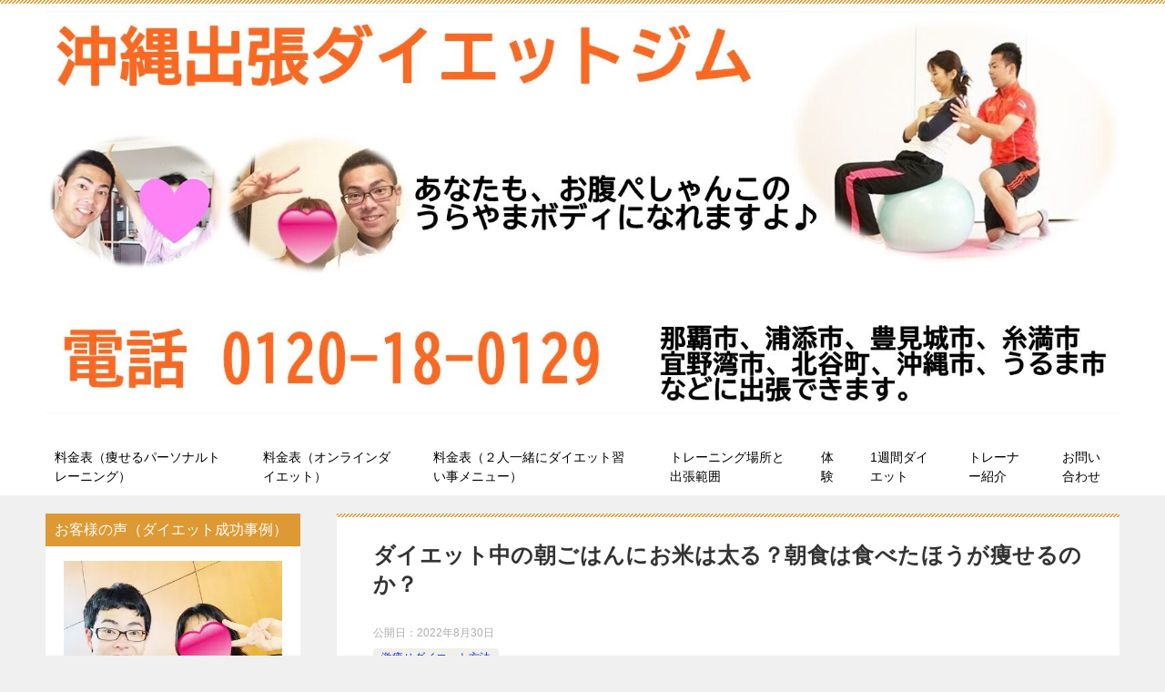

--- FILE ---
content_type: text/html; charset=UTF-8
request_url: https://okinawadiet.jp/how-to100/
body_size: 16830
content:
<!doctype html>
<html lang="ja" class="col2r layout-footer-show">
<head>
<!-- Global site tag (gtag.js) - Google Analytics -->
<script async src="https://www.googletagmanager.com/gtag/js?id=UA-93845371-1"></script>
<script>
  window.dataLayer = window.dataLayer || [];
  function gtag(){dataLayer.push(arguments);}
  gtag('js', new Date());

  gtag('config', 'UA-93845371-1');
</script>	<meta charset="UTF-8">
	<meta name="viewport" content="width=device-width, initial-scale=1">
	<link rel="profile" href="http://gmpg.org/xfn/11">

	<title>ダイエット中の朝ごはんにお米は太る？朝食は食べたほうが痩せるのか？ ｜ 沖縄出張ダイエットジム</title>
<meta name='robots' content='max-image-preview:large' />
	<script>
		var shf = 1;
		var lso = 1;
		var ajaxurl = 'https://okinawadiet.jp/wp-admin/admin-ajax.php';
		var sns_cnt = false;
			</script>
	<link rel="alternate" type="application/rss+xml" title="沖縄出張ダイエットジム &raquo; フィード" href="https://okinawadiet.jp/feed/" />
<link rel="alternate" type="application/rss+xml" title="沖縄出張ダイエットジム &raquo; コメントフィード" href="https://okinawadiet.jp/comments/feed/" />
<link rel="alternate" type="application/rss+xml" title="沖縄出張ダイエットジム &raquo; ダイエット中の朝ごはんにお米は太る？朝食は食べたほうが痩せるのか？ のコメントのフィード" href="https://okinawadiet.jp/how-to100/feed/" />
<link rel="alternate" title="oEmbed (JSON)" type="application/json+oembed" href="https://okinawadiet.jp/wp-json/oembed/1.0/embed?url=https%3A%2F%2Fokinawadiet.jp%2Fhow-to100%2F" />
<link rel="alternate" title="oEmbed (XML)" type="text/xml+oembed" href="https://okinawadiet.jp/wp-json/oembed/1.0/embed?url=https%3A%2F%2Fokinawadiet.jp%2Fhow-to100%2F&#038;format=xml" />
<style id='wp-img-auto-sizes-contain-inline-css' type='text/css'>
img:is([sizes=auto i],[sizes^="auto," i]){contain-intrinsic-size:3000px 1500px}
/*# sourceURL=wp-img-auto-sizes-contain-inline-css */
</style>
<style id='wp-emoji-styles-inline-css' type='text/css'>

	img.wp-smiley, img.emoji {
		display: inline !important;
		border: none !important;
		box-shadow: none !important;
		height: 1em !important;
		width: 1em !important;
		margin: 0 0.07em !important;
		vertical-align: -0.1em !important;
		background: none !important;
		padding: 0 !important;
	}
/*# sourceURL=wp-emoji-styles-inline-css */
</style>
<style id='wp-block-library-inline-css' type='text/css'>
:root{--wp-block-synced-color:#7a00df;--wp-block-synced-color--rgb:122,0,223;--wp-bound-block-color:var(--wp-block-synced-color);--wp-editor-canvas-background:#ddd;--wp-admin-theme-color:#007cba;--wp-admin-theme-color--rgb:0,124,186;--wp-admin-theme-color-darker-10:#006ba1;--wp-admin-theme-color-darker-10--rgb:0,107,160.5;--wp-admin-theme-color-darker-20:#005a87;--wp-admin-theme-color-darker-20--rgb:0,90,135;--wp-admin-border-width-focus:2px}@media (min-resolution:192dpi){:root{--wp-admin-border-width-focus:1.5px}}.wp-element-button{cursor:pointer}:root .has-very-light-gray-background-color{background-color:#eee}:root .has-very-dark-gray-background-color{background-color:#313131}:root .has-very-light-gray-color{color:#eee}:root .has-very-dark-gray-color{color:#313131}:root .has-vivid-green-cyan-to-vivid-cyan-blue-gradient-background{background:linear-gradient(135deg,#00d084,#0693e3)}:root .has-purple-crush-gradient-background{background:linear-gradient(135deg,#34e2e4,#4721fb 50%,#ab1dfe)}:root .has-hazy-dawn-gradient-background{background:linear-gradient(135deg,#faaca8,#dad0ec)}:root .has-subdued-olive-gradient-background{background:linear-gradient(135deg,#fafae1,#67a671)}:root .has-atomic-cream-gradient-background{background:linear-gradient(135deg,#fdd79a,#004a59)}:root .has-nightshade-gradient-background{background:linear-gradient(135deg,#330968,#31cdcf)}:root .has-midnight-gradient-background{background:linear-gradient(135deg,#020381,#2874fc)}:root{--wp--preset--font-size--normal:16px;--wp--preset--font-size--huge:42px}.has-regular-font-size{font-size:1em}.has-larger-font-size{font-size:2.625em}.has-normal-font-size{font-size:var(--wp--preset--font-size--normal)}.has-huge-font-size{font-size:var(--wp--preset--font-size--huge)}.has-text-align-center{text-align:center}.has-text-align-left{text-align:left}.has-text-align-right{text-align:right}.has-fit-text{white-space:nowrap!important}#end-resizable-editor-section{display:none}.aligncenter{clear:both}.items-justified-left{justify-content:flex-start}.items-justified-center{justify-content:center}.items-justified-right{justify-content:flex-end}.items-justified-space-between{justify-content:space-between}.screen-reader-text{border:0;clip-path:inset(50%);height:1px;margin:-1px;overflow:hidden;padding:0;position:absolute;width:1px;word-wrap:normal!important}.screen-reader-text:focus{background-color:#ddd;clip-path:none;color:#444;display:block;font-size:1em;height:auto;left:5px;line-height:normal;padding:15px 23px 14px;text-decoration:none;top:5px;width:auto;z-index:100000}html :where(.has-border-color){border-style:solid}html :where([style*=border-top-color]){border-top-style:solid}html :where([style*=border-right-color]){border-right-style:solid}html :where([style*=border-bottom-color]){border-bottom-style:solid}html :where([style*=border-left-color]){border-left-style:solid}html :where([style*=border-width]){border-style:solid}html :where([style*=border-top-width]){border-top-style:solid}html :where([style*=border-right-width]){border-right-style:solid}html :where([style*=border-bottom-width]){border-bottom-style:solid}html :where([style*=border-left-width]){border-left-style:solid}html :where(img[class*=wp-image-]){height:auto;max-width:100%}:where(figure){margin:0 0 1em}html :where(.is-position-sticky){--wp-admin--admin-bar--position-offset:var(--wp-admin--admin-bar--height,0px)}@media screen and (max-width:600px){html :where(.is-position-sticky){--wp-admin--admin-bar--position-offset:0px}}

/*# sourceURL=wp-block-library-inline-css */
</style><style id='global-styles-inline-css' type='text/css'>
:root{--wp--preset--aspect-ratio--square: 1;--wp--preset--aspect-ratio--4-3: 4/3;--wp--preset--aspect-ratio--3-4: 3/4;--wp--preset--aspect-ratio--3-2: 3/2;--wp--preset--aspect-ratio--2-3: 2/3;--wp--preset--aspect-ratio--16-9: 16/9;--wp--preset--aspect-ratio--9-16: 9/16;--wp--preset--color--black: #000000;--wp--preset--color--cyan-bluish-gray: #abb8c3;--wp--preset--color--white: #ffffff;--wp--preset--color--pale-pink: #f78da7;--wp--preset--color--vivid-red: #cf2e2e;--wp--preset--color--luminous-vivid-orange: #ff6900;--wp--preset--color--luminous-vivid-amber: #fcb900;--wp--preset--color--light-green-cyan: #7bdcb5;--wp--preset--color--vivid-green-cyan: #00d084;--wp--preset--color--pale-cyan-blue: #8ed1fc;--wp--preset--color--vivid-cyan-blue: #0693e3;--wp--preset--color--vivid-purple: #9b51e0;--wp--preset--gradient--vivid-cyan-blue-to-vivid-purple: linear-gradient(135deg,rgb(6,147,227) 0%,rgb(155,81,224) 100%);--wp--preset--gradient--light-green-cyan-to-vivid-green-cyan: linear-gradient(135deg,rgb(122,220,180) 0%,rgb(0,208,130) 100%);--wp--preset--gradient--luminous-vivid-amber-to-luminous-vivid-orange: linear-gradient(135deg,rgb(252,185,0) 0%,rgb(255,105,0) 100%);--wp--preset--gradient--luminous-vivid-orange-to-vivid-red: linear-gradient(135deg,rgb(255,105,0) 0%,rgb(207,46,46) 100%);--wp--preset--gradient--very-light-gray-to-cyan-bluish-gray: linear-gradient(135deg,rgb(238,238,238) 0%,rgb(169,184,195) 100%);--wp--preset--gradient--cool-to-warm-spectrum: linear-gradient(135deg,rgb(74,234,220) 0%,rgb(151,120,209) 20%,rgb(207,42,186) 40%,rgb(238,44,130) 60%,rgb(251,105,98) 80%,rgb(254,248,76) 100%);--wp--preset--gradient--blush-light-purple: linear-gradient(135deg,rgb(255,206,236) 0%,rgb(152,150,240) 100%);--wp--preset--gradient--blush-bordeaux: linear-gradient(135deg,rgb(254,205,165) 0%,rgb(254,45,45) 50%,rgb(107,0,62) 100%);--wp--preset--gradient--luminous-dusk: linear-gradient(135deg,rgb(255,203,112) 0%,rgb(199,81,192) 50%,rgb(65,88,208) 100%);--wp--preset--gradient--pale-ocean: linear-gradient(135deg,rgb(255,245,203) 0%,rgb(182,227,212) 50%,rgb(51,167,181) 100%);--wp--preset--gradient--electric-grass: linear-gradient(135deg,rgb(202,248,128) 0%,rgb(113,206,126) 100%);--wp--preset--gradient--midnight: linear-gradient(135deg,rgb(2,3,129) 0%,rgb(40,116,252) 100%);--wp--preset--font-size--small: 13px;--wp--preset--font-size--medium: 20px;--wp--preset--font-size--large: 36px;--wp--preset--font-size--x-large: 42px;--wp--preset--spacing--20: 0.44rem;--wp--preset--spacing--30: 0.67rem;--wp--preset--spacing--40: 1rem;--wp--preset--spacing--50: 1.5rem;--wp--preset--spacing--60: 2.25rem;--wp--preset--spacing--70: 3.38rem;--wp--preset--spacing--80: 5.06rem;--wp--preset--shadow--natural: 6px 6px 9px rgba(0, 0, 0, 0.2);--wp--preset--shadow--deep: 12px 12px 50px rgba(0, 0, 0, 0.4);--wp--preset--shadow--sharp: 6px 6px 0px rgba(0, 0, 0, 0.2);--wp--preset--shadow--outlined: 6px 6px 0px -3px rgb(255, 255, 255), 6px 6px rgb(0, 0, 0);--wp--preset--shadow--crisp: 6px 6px 0px rgb(0, 0, 0);}:where(.is-layout-flex){gap: 0.5em;}:where(.is-layout-grid){gap: 0.5em;}body .is-layout-flex{display: flex;}.is-layout-flex{flex-wrap: wrap;align-items: center;}.is-layout-flex > :is(*, div){margin: 0;}body .is-layout-grid{display: grid;}.is-layout-grid > :is(*, div){margin: 0;}:where(.wp-block-columns.is-layout-flex){gap: 2em;}:where(.wp-block-columns.is-layout-grid){gap: 2em;}:where(.wp-block-post-template.is-layout-flex){gap: 1.25em;}:where(.wp-block-post-template.is-layout-grid){gap: 1.25em;}.has-black-color{color: var(--wp--preset--color--black) !important;}.has-cyan-bluish-gray-color{color: var(--wp--preset--color--cyan-bluish-gray) !important;}.has-white-color{color: var(--wp--preset--color--white) !important;}.has-pale-pink-color{color: var(--wp--preset--color--pale-pink) !important;}.has-vivid-red-color{color: var(--wp--preset--color--vivid-red) !important;}.has-luminous-vivid-orange-color{color: var(--wp--preset--color--luminous-vivid-orange) !important;}.has-luminous-vivid-amber-color{color: var(--wp--preset--color--luminous-vivid-amber) !important;}.has-light-green-cyan-color{color: var(--wp--preset--color--light-green-cyan) !important;}.has-vivid-green-cyan-color{color: var(--wp--preset--color--vivid-green-cyan) !important;}.has-pale-cyan-blue-color{color: var(--wp--preset--color--pale-cyan-blue) !important;}.has-vivid-cyan-blue-color{color: var(--wp--preset--color--vivid-cyan-blue) !important;}.has-vivid-purple-color{color: var(--wp--preset--color--vivid-purple) !important;}.has-black-background-color{background-color: var(--wp--preset--color--black) !important;}.has-cyan-bluish-gray-background-color{background-color: var(--wp--preset--color--cyan-bluish-gray) !important;}.has-white-background-color{background-color: var(--wp--preset--color--white) !important;}.has-pale-pink-background-color{background-color: var(--wp--preset--color--pale-pink) !important;}.has-vivid-red-background-color{background-color: var(--wp--preset--color--vivid-red) !important;}.has-luminous-vivid-orange-background-color{background-color: var(--wp--preset--color--luminous-vivid-orange) !important;}.has-luminous-vivid-amber-background-color{background-color: var(--wp--preset--color--luminous-vivid-amber) !important;}.has-light-green-cyan-background-color{background-color: var(--wp--preset--color--light-green-cyan) !important;}.has-vivid-green-cyan-background-color{background-color: var(--wp--preset--color--vivid-green-cyan) !important;}.has-pale-cyan-blue-background-color{background-color: var(--wp--preset--color--pale-cyan-blue) !important;}.has-vivid-cyan-blue-background-color{background-color: var(--wp--preset--color--vivid-cyan-blue) !important;}.has-vivid-purple-background-color{background-color: var(--wp--preset--color--vivid-purple) !important;}.has-black-border-color{border-color: var(--wp--preset--color--black) !important;}.has-cyan-bluish-gray-border-color{border-color: var(--wp--preset--color--cyan-bluish-gray) !important;}.has-white-border-color{border-color: var(--wp--preset--color--white) !important;}.has-pale-pink-border-color{border-color: var(--wp--preset--color--pale-pink) !important;}.has-vivid-red-border-color{border-color: var(--wp--preset--color--vivid-red) !important;}.has-luminous-vivid-orange-border-color{border-color: var(--wp--preset--color--luminous-vivid-orange) !important;}.has-luminous-vivid-amber-border-color{border-color: var(--wp--preset--color--luminous-vivid-amber) !important;}.has-light-green-cyan-border-color{border-color: var(--wp--preset--color--light-green-cyan) !important;}.has-vivid-green-cyan-border-color{border-color: var(--wp--preset--color--vivid-green-cyan) !important;}.has-pale-cyan-blue-border-color{border-color: var(--wp--preset--color--pale-cyan-blue) !important;}.has-vivid-cyan-blue-border-color{border-color: var(--wp--preset--color--vivid-cyan-blue) !important;}.has-vivid-purple-border-color{border-color: var(--wp--preset--color--vivid-purple) !important;}.has-vivid-cyan-blue-to-vivid-purple-gradient-background{background: var(--wp--preset--gradient--vivid-cyan-blue-to-vivid-purple) !important;}.has-light-green-cyan-to-vivid-green-cyan-gradient-background{background: var(--wp--preset--gradient--light-green-cyan-to-vivid-green-cyan) !important;}.has-luminous-vivid-amber-to-luminous-vivid-orange-gradient-background{background: var(--wp--preset--gradient--luminous-vivid-amber-to-luminous-vivid-orange) !important;}.has-luminous-vivid-orange-to-vivid-red-gradient-background{background: var(--wp--preset--gradient--luminous-vivid-orange-to-vivid-red) !important;}.has-very-light-gray-to-cyan-bluish-gray-gradient-background{background: var(--wp--preset--gradient--very-light-gray-to-cyan-bluish-gray) !important;}.has-cool-to-warm-spectrum-gradient-background{background: var(--wp--preset--gradient--cool-to-warm-spectrum) !important;}.has-blush-light-purple-gradient-background{background: var(--wp--preset--gradient--blush-light-purple) !important;}.has-blush-bordeaux-gradient-background{background: var(--wp--preset--gradient--blush-bordeaux) !important;}.has-luminous-dusk-gradient-background{background: var(--wp--preset--gradient--luminous-dusk) !important;}.has-pale-ocean-gradient-background{background: var(--wp--preset--gradient--pale-ocean) !important;}.has-electric-grass-gradient-background{background: var(--wp--preset--gradient--electric-grass) !important;}.has-midnight-gradient-background{background: var(--wp--preset--gradient--midnight) !important;}.has-small-font-size{font-size: var(--wp--preset--font-size--small) !important;}.has-medium-font-size{font-size: var(--wp--preset--font-size--medium) !important;}.has-large-font-size{font-size: var(--wp--preset--font-size--large) !important;}.has-x-large-font-size{font-size: var(--wp--preset--font-size--x-large) !important;}
/*# sourceURL=global-styles-inline-css */
</style>

<style id='classic-theme-styles-inline-css' type='text/css'>
/*! This file is auto-generated */
.wp-block-button__link{color:#fff;background-color:#32373c;border-radius:9999px;box-shadow:none;text-decoration:none;padding:calc(.667em + 2px) calc(1.333em + 2px);font-size:1.125em}.wp-block-file__button{background:#32373c;color:#fff;text-decoration:none}
/*# sourceURL=/wp-includes/css/classic-themes.min.css */
</style>
<link rel='stylesheet' id='keni-style-css' href='https://okinawadiet.jp/wp-content/themes/keni80_wp_standard_all_202206110105/style.css?ver=6.9' type='text/css' media='all' />
<link rel='stylesheet' id='keni_base-css' href='https://okinawadiet.jp/wp-content/themes/keni80_wp_standard_all_202206110105/base.css?ver=6.9' type='text/css' media='all' />
<link rel='stylesheet' id='keni-advanced-css' href='https://okinawadiet.jp/wp-content/themes/keni80_wp_standard_all_202206110105/advanced.css?ver=6.9' type='text/css' media='all' />
<style id='keni_customized_css-inline-css' type='text/css'>
.color01{color: #e3504c;}.color02{color: #dd9933;}.color03{color: #dd9933;}.color04{color: #fde7e7;}.color05{color: #ffeeee;}.color06{color: #ffe0de;}.color07{color: #dd9933;}q{background: #ffe0de;}table:not(.review-table) thead th{border-color: #dd9933;background-color: #dd9933;}a:hover,a:active,a:focus{color: #e3504c;}.keni-header_wrap{background-image: linear-gradient(-45deg,#fff 25%,#dd9933 25%, #dd9933 50%,#fff 50%, #fff 75%,#dd9933 75%, #dd9933);}.keni-header_cont .header-mail .btn_header{color: #e3504c;}.site-title > a span{color: #e3504c;}.keni-breadcrumb-list li a:hover,.keni-breadcrumb-list li a:active,.keni-breadcrumb-list li a:focus{color: #e3504c;}.keni-section h1:not(.title_no-style){background-image: linear-gradient(-45deg,#fff 25%,#dd9933 25%, #dd9933 50%,#fff 50%, #fff 75%,#dd9933 75%, #dd9933);}.archive_title{background-image: linear-gradient(-45deg,#fff 25%,#dd9933 25%, #dd9933 50%,#fff 50%, #fff 75%,#dd9933 75%, #dd9933);} h2:not(.title_no-style){background: #dd9933;}.profile-box-title {background: #dd9933;}.keni-related-title {background: #dd9933;}.comments-area h2 {background: #dd9933;}h3:not(.title_no-style){border-top-color: #dd9933;border-bottom-color: #dd9933;color: #e3504c;}h4:not(.title_no-style){border-bottom-color: #dd9933;color: #e3504c;}h5:not(.title_no-style){color: #e3504c;}.keni-section h1 a:hover,.keni-section h1 a:active,.keni-section h1 a:focus,.keni-section h3 a:hover,.keni-section h3 a:active,.keni-section h3 a:focus,.keni-section h4 a:hover,.keni-section h4 a:active,.keni-section h4 a:focus,.keni-section h5 a:hover,.keni-section h5 a:active,.keni-section h5 a:focus,.keni-section h6 a:hover,.keni-section h6 a:active,.keni-section h6 a:focus{color: #e3504c;}.keni-section .sub-section_title {background: #dd9933;}[id^='block'].keni-section_wrap.widget_block .keni-section h2{background: #dd9933;}.btn_style01{border-color: #e3504c;color: #e3504c;}.btn_style02{border-color: #e3504c;color: #e3504c;}.btn_style03{background: #dd9933;}.entry-list .entry_title a:hover,.entry-list .entry_title a:active,.entry-list .entry_title a:focus{color: #e3504c;}.ently_read-more .btn{border-color: #e3504c;color: #e3504c;}.profile-box{background-color: #ffeeee;}.advance-billing-box_next-title{color: #dd9933;}.step-chart li:nth-child(2){background-color: #fde7e7;}.step-chart_style01 li:nth-child(2)::after,.step-chart_style02 li:nth-child(2)::after{border-top-color: #fde7e7;}.step-chart li:nth-child(3){background-color: #dd9933;}.step-chart_style01 li:nth-child(3)::after,.step-chart_style02 li:nth-child(3)::after{border-top-color: #dd9933;}.step-chart li:nth-child(4){background-color: #dd9933;}.step-chart_style01 li:nth-child(4)::after,.step-chart_style02 li:nth-child(4)::after{border-top-color: #dd9933;}.toc-area_inner .toc-area_list > li::before{background: #dd9933;}.toc_title{color: #e3504c;}.list_style02 li::before{background: #dd9933;}.dl_style02 dt{background: #dd9933;}.dl_style02 dd{background: #fde7e7;}.accordion-list dt{background: #dd9933;}.ranking-list .review_desc_title{color: #e3504c;}.review_desc{background-color: #ffeeee;}.item-box .item-box_title{color: #e3504c;}.item-box02{background-image: linear-gradient(-45deg,#fff 25%,#dd9933 25%, #dd9933 50%,#fff 50%, #fff 75%,#dd9933 75%, #dd9933);}.item-box02 .item-box_inner{background-color: #ffeeee;}.item-box02 .item-box_title{background-color: #dd9933;}.item-box03 .item-box_title{background-color: #dd9933;}.box_style01{background-image: linear-gradient(-45deg,#fff 25%,#dd9933 25%, #dd9933 50%,#fff 50%, #fff 75%,#dd9933 75%, #dd9933);}.box_style01 .box_inner{background-color: #ffeeee;}.box_style03{background: #ffeeee;}.box_style06{background-color: #ffeeee;}.cast-box{background-image: linear-gradient(-45deg,#fff 25%,#dd9933 25%, #dd9933 50%,#fff 50%, #fff 75%,#dd9933 75%, #dd9933);}.cast-box .cast_name,.cast-box_sub .cast_name{color: #e3504c;}.widget .cast-box_sub .cast-box_sub_title{background-image: linear-gradient(-45deg,#dd9933 25%, #dd9933 50%,#fff 50%, #fff 75%,#dd9933 75%, #dd9933);}.voice_styl02{background-color: #ffeeee;}.voice_styl03{background-image: linear-gradient(-45deg,#fff 25%,#ffeeee 25%, #ffeeee 50%,#fff 50%, #fff 75%,#ffeeee 75%, #ffeeee);}.voice-box .voice_title{color: #e3504c;}.chat_style02 .bubble{background-color: #dd9933;}.chat_style02 .bubble .bubble_in{border-color: #dd9933;}.related-entry-list .related-entry_title a:hover,.related-entry-list .related-entry_title a:active,.related-entry-list .related-entry_title a:focus{color: #e3504c;}.interval01 span{background-color: #dd9933;}.interval02 span{background-color: #dd9933;}.page-nav .current,.page-nav li a:hover,.page-nav li a:active,.page-nav li a:focus{background: #dd9933;}.page-nav-bf .page-nav_next:hover,.page-nav-bf .page-nav_next:active,.page-nav-bf .page-nav_next:focus,.page-nav-bf .page-nav_prev:hover,.page-nav-bf .page-nav_prev:active,.page-nav-bf .page-nav_prev:focus{color: #e3504c;}.nav-links .nav-next a:hover, .nav-links .nav-next a:active, .nav-links .nav-next a:focus, .nav-links .nav-previous a:hover, .nav-links .nav-previous a:active, .nav-links .nav-previous a:focus {color: #e3504c; text-decoration: 'underline'; }.commentary-box .commentary-box_title{color: #dd9933;}.calendar tfoot td a:hover,.calendar tfoot td a:active,.calendar tfoot td a:focus{color: #e3504c;}.form-mailmaga .form-mailmaga_title{color: #dd9933;}.form-login .form-login_title{color: #dd9933;}.form-login-item .form-login_title{color: #dd9933;}.contact-box{background-image: linear-gradient(-45deg,#fff 25%, #dd9933 25%, #dd9933 50%,#fff 50%, #fff 75%,#dd9933 75%, #dd9933);}.contact-box_inner{background-color: #ffeeee;}.contact-box .contact-box-title{background-color: #dd9933;}.contact-box_tel{color: #e3504c;}.widget_recent_entries .keni-section ul li a:hover,.widget_recent_entries .keni-section ul li a:active,.widget_recent_entries .keni-section ul li a:focus,.widget_archive .keni-section > ul li a:hover,.widget_archive .keni-section > ul li a:active,.widget_archive .keni-section > ul li a:focus,.widget_categories .keni-section > ul li a:hover,.widget_categories .keni-section > ul li a:active,.widget_categories .keni-section > ul li a:focus,.widget_nav_menu .keni-section ul li a:hover,.widget_nav_menu .keni-section ul li a:active,.widget_nav_menu .keni-section ul li a:focus{color: #e3504c;}.tagcloud a::before{color: #e3504c;}.widget_recent_entries_img .list_widget_recent_entries_img .widget_recent_entries_img_entry_title a:hover,.widget_recent_entries_img .list_widget_recent_entries_img .widget_recent_entries_img_entry_title a:active,.widget_recent_entries_img .list_widget_recent_entries_img .widget_recent_entries_img_entry_title a:focus{color: #e3504c;}.keni-link-card_title a:hover,.keni-link-card_title a:active,.keni-link-card_title a:focus{color: #e3504c;}@media (min-width : 768px){.keni-gnav_inner li a:hover,.keni-gnav_inner li a:active,.keni-gnav_inner li a:focus{border-bottom-color: #dd9933;}.step-chart_style02 li:nth-child(2)::after{border-left-color: #fde7e7;}.step-chart_style02 li:nth-child(3)::after{border-left-color: #dd9933;}.step-chart_style02 li:nth-child(4)::after{border-left-color: #dd9933;}.col1 .contact-box_tel{color: #e3504c;}.step-chart_style02 li:nth-child(1)::after,.step-chart_style02 li:nth-child(2)::after,.step-chart_style02 li:nth-child(3)::after,.step-chart_style02 li:nth-child(4)::after{border-top-color: transparent;}}@media (min-width : 920px){.contact-box_tel{color: #e3504c;}}
/*# sourceURL=keni_customized_css-inline-css */
</style>
<link rel="canonical" href="https://okinawadiet.jp/how-to100/" />
<link rel="https://api.w.org/" href="https://okinawadiet.jp/wp-json/" /><link rel="alternate" title="JSON" type="application/json" href="https://okinawadiet.jp/wp-json/wp/v2/posts/20855" /><link rel="EditURI" type="application/rsd+xml" title="RSD" href="https://okinawadiet.jp/xmlrpc.php?rsd" />
<link rel='shortlink' href='https://okinawadiet.jp/?p=20855' />
<meta name="description" content="こんにちは。八幡（はちまん）武人です。 ダイエット成功事例掲載数・沖縄県No.1パーソナルトレーニングジムを運営しております。 忙しい朝は、ごはんを抜く。 「まぁ忙しいを理由にしてるけど、お米とか炭水化物食べたら太りそう …">
		<!--OGP-->
		<meta property="og:type" content="article" />
<meta property="og:url" content="https://okinawadiet.jp/how-to100/" />
		<meta property="og:title" content="ダイエット中の朝ごはんにお米は太る？朝食は食べたほうが痩せるのか？ ｜ 沖縄出張ダイエットジム"/>
		<meta property="og:description" content="こんにちは。八幡（はちまん）武人です。 ダイエット成功事例掲載数・沖縄県No.1パーソナルトレーニングジムを運営しております。 忙しい朝は、ごはんを抜く。 「まぁ忙しいを理由にしてるけど、お米とか炭水化物食べたら太りそう …">
		<meta property="og:site_name" content="沖縄出張ダイエットジム">
		<meta property="og:image" content="https://okinawadiet.jp/wp-content/uploads/2022/04/23093792_s.webp">
					<meta property="og:image:type" content="image/webp">
						<meta property="og:image:width" content="400">
			<meta property="og:image:height" content="266">
					<meta property="og:locale" content="ja_JP">
				<!--OGP-->
		<style type="text/css">.broken_link, a.broken_link {
	text-decoration: line-through;
}</style><link rel="icon" href="https://okinawadiet.jp/wp-content/uploads/2024/10/d0d200d7945d5c6f9b91937f5d375cf6-150x150.jpg" sizes="32x32" />
<link rel="icon" href="https://okinawadiet.jp/wp-content/uploads/2024/10/d0d200d7945d5c6f9b91937f5d375cf6-300x300.jpg" sizes="192x192" />
<link rel="apple-touch-icon" href="https://okinawadiet.jp/wp-content/uploads/2024/10/d0d200d7945d5c6f9b91937f5d375cf6-300x300.jpg" />
<meta name="msapplication-TileImage" content="https://okinawadiet.jp/wp-content/uploads/2024/10/d0d200d7945d5c6f9b91937f5d375cf6-300x300.jpg" />
		<style type="text/css" id="wp-custom-css">
			
[[img(https://xa.shinobi.jp/bin/ll?191983800)]][https://xa.shinobi.jp/bin/gg?191983800 アクセス解析]



@media only screen and (max-width : 736px){
.keni-gnav_btn {
   position: absolute;
}
}





/*フォントと色を変更*/
body, input, textarea {
font-family: Noto, "Hiragino Sans", Helvetica, Arial, sans-serif;
}

body {
color: #333333;
}









.keni-header .site-title, .keni-header_col1 .site-title {
   float: none;
   max-width: 100%;
}





.keni-header .site-title, .keni-header_col1 .site-title img {
   width: 100%;
}




.site-description {
  display:none;
	




/*フォントと色を変更*/
body, input, textarea {
font-family: Noto, "Hiragino Sans", Helvetica, Arial, sans-serif;
}

body {
color: #333333;
}


	
	
	
		</style>
			

	
</head>

<body class="wp-singular post-template-default single single-post postid-20855 single-format-standard wp-custom-logo wp-theme-keni80_wp_standard_all_202206110105"><!--ページの属性-->

<div id="top" class="keni-container">

<!--▼▼ ヘッダー ▼▼-->
<div class="keni-header_wrap">
	<div class="keni-header_outer">
		
		<header class="keni-header keni-header_col1">
			<div class="keni-header_inner">

							<p class="site-title"><a href="https://okinawadiet.jp/" rel="home"><img src="https://okinawadiet.jp/wp-content/uploads/2025/04/cropped-55e8d00445b1ccde75d486ac2ffec2a8.jpg" alt="沖縄出張ダイエットジム"width='1600' height='599'></a></p>
			
			<div class="keni-header_cont">
			<p class="site-description">沖縄県中南部全域で出張パーソナルトレーニングを行っています！ご自宅やジムでの受講が可能！【出張範囲】那覇市,豊見城市,浦添市,宜野湾市,北谷町,嘉手納町,読谷村,沖縄市,うるま市</p>			</div>

			</div><!--keni-header_inner-->
		</header><!--keni-header-->	</div><!--keni-header_outer-->
</div><!--keni-header_wrap-->
<!--▲▲ ヘッダー ▲▲-->

<div id="click-space"></div>

<!--▼▼ グローバルナビ ▼▼-->
<div class="keni-gnav_wrap">
	<div class="keni-gnav_outer">
		<nav class="keni-gnav">
			<div class="keni-gnav_inner">

				<ul id="menu" class="keni-gnav_cont">
				<li id="menu-item-21828" class="menu-item menu-item-type-post_type menu-item-object-page menu-item-21828"><a href="https://okinawadiet.jp/menu/">料金表（痩せるパーソナルトレーニング）</a></li>
<li id="menu-item-21824" class="menu-item menu-item-type-post_type menu-item-object-page menu-item-21824"><a href="https://okinawadiet.jp/online/">料金表（オンラインダイエット）</a></li>
<li id="menu-item-23491" class="menu-item menu-item-type-post_type menu-item-object-page menu-item-23491"><a href="https://okinawadiet.jp/group/">料金表（２人一緒にダイエット習い事メニュー）</a></li>
<li id="menu-item-21825" class="menu-item menu-item-type-post_type menu-item-object-page menu-item-21825"><a href="https://okinawadiet.jp/area/">トレーニング場所と出張範囲</a></li>
<li id="menu-item-21915" class="menu-item menu-item-type-post_type menu-item-object-page menu-item-21915"><a href="https://okinawadiet.jp/try-lesson/">体験</a></li>
<li id="menu-item-21914" class="menu-item menu-item-type-post_type menu-item-object-page menu-item-21914"><a href="https://okinawadiet.jp/mail-magazine/">1週間ダイエット</a></li>
<li id="menu-item-21826" class="menu-item menu-item-type-post_type menu-item-object-page menu-item-21826"><a href="https://okinawadiet.jp/about-me/">トレーナー紹介</a></li>
<li id="menu-item-21827" class="menu-item menu-item-type-post_type menu-item-object-page menu-item-21827"><a href="https://okinawadiet.jp/contact/">お問い合わせ</a></li>
				<li class="menu-search"><div class="search-box">
	<form role="search" method="get" id="keni_search" class="searchform" action="https://okinawadiet.jp/">
		<input type="text" value="" name="s" aria-label="検索"><button class="btn-search"><img src="https://okinawadiet.jp/wp-content/themes/keni80_wp_standard_all_202206110105/images/icon/search_black.svg" width="18" height="18" alt="検索"></button>
	</form>
</div></li>
				</ul>
			</div>
			<div class="keni-gnav_btn_wrap">
				<div class="keni-gnav_btn"><span class="keni-gnav_btn_icon-open"></span></div>
			</div>
		</nav>
	</div>
</div>

	

<div class="keni-main_wrap">
	<div class="keni-main_outer">

		<!--▼▼ メインコンテンツ ▼▼-->
		<main id="main" class="keni-main">
			<div class="keni-main_inner">

				<aside class="free-area free-area_before-title">
									</aside><!-- #secondary -->

		<article class="post-20855 post type-post status-publish format-standard has-post-thumbnail category-diet-method keni-section" itemscope itemtype="http://schema.org/Article">
<meta itemscope itemprop="mainEntityOfPage"  itemType="https://schema.org/WebPage" itemid="https://okinawadiet.jp/how-to100/" />

<div class="keni-section_wrap article_wrap">
	<div class="keni-section">

		<header class="article-header">
			<h1 class="entry_title" itemprop="headline">ダイエット中の朝ごはんにお米は太る？朝食は食べたほうが痩せるのか？</h1>
			<div class="entry_status">
		<ul class="entry_date">
				<li class="entry_date_item">公開日：<time itemprop="datePublished" datetime="2022-08-30T08:19:45+09:00" content="2022-08-30T08:19:45+09:00">2022年8月30日</time></li>	</ul>
		<ul class="entry_category">
		<li class="entry_category_item diet-method" style="background-color: #f0efe9;"><a href="https://okinawadiet.jp/category/diet-method/" style="color: #0329ce;">激痩せダイエット方法</a></li>	</ul>
</div>					</header><!-- .article-header -->

		<div class="article-body" itemprop="articleBody">
			
			<p>こんにちは。八幡（はちまん）武人です。</p>
<p>ダイエット成功事例掲載数・沖縄県No.1パーソナルトレーニングジムを運営しております。</p>
<p>忙しい朝は、ごはんを抜く。</p>
<p>「まぁ忙しいを理由にしてるけど、お米とか炭水化物食べたら太りそうだしそれもある」</p>
<p>ダイエット中は、特にそうなりがちな人も多いかもしれません。</p>
<p>果たして、朝ごはんにお米は太るのか？</p>
<p>朝食は、食べたほうが痩せるのか？</p>
<p>その２点を、ここにまとめました。</p>
<h2>ダイエット中の朝ごはんにお米はアリ！太る心配は無し</h2>
<p>ダイエットの朝ごはんにお米はアリなのかというと、それはズバリ、アリです。</p>
<p>ダイエット中の朝ごはんにお米を食べても、太る心配はありません。</p>
<p>むしろ食べないほうが筋肉の分解がすすみ、太りやすくなってしまうほどです。</p>
<p><a href="https://okinawadiet.jp/wp-content/uploads/2022/04/5023396_s.webp"><img fetchpriority="high" decoding="async" src="https://okinawadiet.jp/wp-content/uploads/2022/04/5023396_s.webp" alt="OKサイン 女性" width="400" height="267" class="alignnone size-full wp-image-20857" srcset="https://okinawadiet.jp/wp-content/uploads/2022/04/5023396_s.webp 400w, https://okinawadiet.jp/wp-content/uploads/2022/04/5023396_s-300x200.webp 300w" sizes="(max-width: 400px) 100vw, 400px" /></a></p>
<h2>ダイエット中の朝ごはんにお米を食べても太らない理由</h2>
<p>なぜ朝食にお米を食べても太らないのかというと、白米に含まれる炭水化物は、ブドウ糖だからです。</p>
<p>ブドウ糖は体内に入ると筋肉や肝臓に蓄えられ、そこからエネルギーとして利用されます。</p>
<p>お菓子やチョコレートの炭水化物はショ糖で、脂肪蓄積されるのに対し。</p>
<p>白米のブドウ糖は、エネルギー利用されるのです。</p>
<p>もちろん、白米お茶碗３杯など食べ過ぎると太りますが、体内で筋肉と肝臓の中に蓄えられる量の白米ですと、太る心配はありません。</p>
<p><a href="https://okinawadiet.jp/wp-content/uploads/2022/04/23093792_s.webp"><img decoding="async" src="https://okinawadiet.jp/wp-content/uploads/2022/04/23093792_s.webp" alt="白米" width="400" height="266" class="alignnone size-full wp-image-20858" srcset="https://okinawadiet.jp/wp-content/uploads/2022/04/23093792_s.webp 400w, https://okinawadiet.jp/wp-content/uploads/2022/04/23093792_s-300x200.webp 300w" sizes="(max-width: 400px) 100vw, 400px" /></a></p>
<h2>ダイエットの朝食に玄米もOK</h2>
<p>白米とさほどカロリーに差がない玄米も、もちろんダイエット中の朝食に食べても問題なし。</p>
<p>玄米は、白米と比べて、ビタミンやミネラルが豊富というメリットもあります。</p>
<p>白米or玄米、好きな方を選んで食べてね♪</p>
<p><a href="https://okinawadiet.jp/wp-content/uploads/2022/04/22364137_s.webp"><img decoding="async" src="https://okinawadiet.jp/wp-content/uploads/2022/04/22364137_s.webp" alt="玄米" width="400" height="349" class="alignnone size-full wp-image-20859" srcset="https://okinawadiet.jp/wp-content/uploads/2022/04/22364137_s.webp 400w, https://okinawadiet.jp/wp-content/uploads/2022/04/22364137_s-300x262.webp 300w" sizes="(max-width: 400px) 100vw, 400px" /></a></p>
<h2>そのそもダイエット中は朝食を食べたほうがいい？抜いたほうが痩せる？</h2>
<p>ズバリ、食べた方が良いです。</p>
<p>朝食は睡眠中に使われて少なくなったブドウ糖を補給し、脳と身体を目覚めさせるのにとても大切です。</p>
<p>朝にご飯を食べてブドウ糖を補給することで、筋肉がエネルギー利用され分解されるのを防げます。</p>
<p>ブドウ糖が脳や身体を動かすためにエネルギー利用されるので、エネルギー不足が原因で起こる空腹を予防でき、間食も減ります。</p>
<p>リバウンドしにくくなるのは、もちろん。</p>
<p>朝食をとった方が基礎代謝が上がるという研究結果もあります。</p>
<p>もしどうしても体重を早く落としたくて朝食を抜こうと考えているのでしたら、完全に何も食べないのではなく、プロテインなどに置き換えるようにしましょう。</p>
<p><a href="https://okinawadiet.jp/wp-content/uploads/2022/04/23400044_s.webp"><img loading="lazy" decoding="async" src="https://okinawadiet.jp/wp-content/uploads/2022/04/23400044_s.webp" alt="朝食" width="400" height="300" class="alignnone size-full wp-image-20860" srcset="https://okinawadiet.jp/wp-content/uploads/2022/04/23400044_s.webp 400w, https://okinawadiet.jp/wp-content/uploads/2022/04/23400044_s-300x225.webp 300w" sizes="auto, (max-width: 400px) 100vw, 400px" /></a></p>
<h2>まとめ</h2>
<p>ブドウ糖は、炭水化物の中でも１番エネルギー利用されやすく、１番太りにくい糖質です。</p>
<p>ブドウ糖で構成されている白米で太るというのは、相当な量を食べない限り無いので、安心して朝ごはんにお米を食べましょう。</p>
<p>そのほうが、筋肉量の減少を防げます。</p>
<p>リバウンドも、しにくくなります。</p>
<p>頭も働いて、お仕事やお勉強も、もっとはかどるようになりますよ。</p>
<p><b><a href="https://okinawadiet.jp/mail-magazine/">ダイエットの朝ごはんについては、こちらでも詳しく解説しています。</a></b><br />
</br></p>

		</div><!-- .article-body -->

	    </div><!-- .keni-section -->
</div><!-- .keni-section_wrap -->


<div class="behind-article-area">

<div class="keni-section_wrap keni-section_wrap_style02">
	<div class="keni-section">
<aside class="sns-btn_wrap">
			<div class="sns-btn_tw" data-url="https://okinawadiet.jp/how-to100/" data-title="%E3%83%80%E3%82%A4%E3%82%A8%E3%83%83%E3%83%88%E4%B8%AD%E3%81%AE%E6%9C%9D%E3%81%94%E3%81%AF%E3%82%93%E3%81%AB%E3%81%8A%E7%B1%B3%E3%81%AF%E5%A4%AA%E3%82%8B%EF%BC%9F%E6%9C%9D%E9%A3%9F%E3%81%AF%E9%A3%9F%E3%81%B9%E3%81%9F%E3%81%BB%E3%81%86%E3%81%8C%E7%97%A9%E3%81%9B%E3%82%8B%E3%81%AE%E3%81%8B%EF%BC%9F+%EF%BD%9C+%E6%B2%96%E7%B8%84%E5%87%BA%E5%BC%B5%E3%83%80%E3%82%A4%E3%82%A8%E3%83%83%E3%83%88%E3%82%B8%E3%83%A0"></div>
		<div class="sns-btn_fb" data-url="https://okinawadiet.jp/how-to100/" data-title="%E3%83%80%E3%82%A4%E3%82%A8%E3%83%83%E3%83%88%E4%B8%AD%E3%81%AE%E6%9C%9D%E3%81%94%E3%81%AF%E3%82%93%E3%81%AB%E3%81%8A%E7%B1%B3%E3%81%AF%E5%A4%AA%E3%82%8B%EF%BC%9F%E6%9C%9D%E9%A3%9F%E3%81%AF%E9%A3%9F%E3%81%B9%E3%81%9F%E3%81%BB%E3%81%86%E3%81%8C%E7%97%A9%E3%81%9B%E3%82%8B%E3%81%AE%E3%81%8B%EF%BC%9F+%EF%BD%9C+%E6%B2%96%E7%B8%84%E5%87%BA%E5%BC%B5%E3%83%80%E3%82%A4%E3%82%A8%E3%83%83%E3%83%88%E3%82%B8%E3%83%A0"></div>
		<div class="sns-btn_hatena" data-url="https://okinawadiet.jp/how-to100/" data-title="%E3%83%80%E3%82%A4%E3%82%A8%E3%83%83%E3%83%88%E4%B8%AD%E3%81%AE%E6%9C%9D%E3%81%94%E3%81%AF%E3%82%93%E3%81%AB%E3%81%8A%E7%B1%B3%E3%81%AF%E5%A4%AA%E3%82%8B%EF%BC%9F%E6%9C%9D%E9%A3%9F%E3%81%AF%E9%A3%9F%E3%81%B9%E3%81%9F%E3%81%BB%E3%81%86%E3%81%8C%E7%97%A9%E3%81%9B%E3%82%8B%E3%81%AE%E3%81%8B%EF%BC%9F+%EF%BD%9C+%E6%B2%96%E7%B8%84%E5%87%BA%E5%BC%B5%E3%83%80%E3%82%A4%E3%82%A8%E3%83%83%E3%83%88%E3%82%B8%E3%83%A0"></div>
		</aside>

				
	<nav class="navigation post-navigation" aria-label="投稿">
		<h2 class="screen-reader-text">投稿ナビゲーション</h2>
		<div class="nav-links"><div class="nav-previous"><a href="https://okinawadiet.jp/how-to85/">「とにかく痩せたい」３キロ即効で痩せる方法です。</a></div><div class="nav-next"><a href="https://okinawadiet.jp/method-44/">脈拍数を意識したウォーキングで、効率よくダイエットする方法</a></div></div>
	</nav>
	</div>
</div>
</div><!-- .behind-article-area -->

</article><!-- #post-## -->


				<aside class="free-area free-area_after-cont">
									</aside><!-- #secondary -->

			</div><!-- .keni-main_inner -->
		</main><!-- .keni-main -->


<aside id="secondary" class="keni-sub">
	<div id="text-3" class="keni-section_wrap widget widget_text"><section class="keni-section"><h3 class="sub-section_title">お客様の声（ダイエット成功事例）</h3>			<div class="textwidget"><a href="https://okinawadiet.jp/voice-50/"><img src="https://okinawadiet.jp/wp-content/uploads/2022/03/IMG_3113-1-2.webp" alt="" width="400" height="300" class="alignnone size-full wp-image-20122" /></a><br>
<font size="3"><b><a href="https://okinawadiet.jp/voice-50/" >体重85.6kg→77.5kgに、体重−8.1kgの大幅減量に成功！！(40代女性)</a></b></font>
<br><br>
<a href="https://okinawadiet.jp/voice-55/"><img src="https://okinawadiet.jp/wp-content/uploads/2022/03/IMG_4412.webp" alt="" width="400" height="300" class="alignnone size-full wp-image-20129" /></a><br>
<font size="3"><b><a href="https://okinawadiet.jp/voice-55/" >体重62kg→54.6kgに、体重−7.4kgの大幅減量に成功！(30代女性)</a></b></font>
<br><br>
<a href="https://okinawadiet.jp/voice-13/"><img src="https://okinawadiet.jp/wp-content/uploads/2022/03/o0400030013974365634.webp" alt="" width="400" height="300" class="alignnone size-full wp-image-20125" /></a><br><font size="3"><b><a href="https://okinawadiet.jp/voice-13/" >体重64.9kg→56.4kgに、体重−8.5kgの大幅減量に成功！！(50代女性)</a></b></font>
<br><br>
<a href="https://okinawadiet.jp/bridal/"><img src="https://okinawadiet.jp/wp-content/uploads/2022/03/53126af6096435dbb4e4d32f40a8c9ef.webp" alt="" width="400" height="290" class="alignnone size-full wp-image-20126" /></a>
<br><font size="3"><b><a href="https://okinawadiet.jp/bridal/" >ブライダルダイエット、皆に痩せたって言っていただけました。 (20代女性)</a></b></font>
</br></br>
<a href="https://okinawadiet.jp/voice-34/"><img src="https://okinawadiet.jp/wp-content/uploads/2022/06/588e574d04e1f8e3cd47e159c03316fb.jpg" alt="" width="399" height="300" class="alignnone size-full wp-image-21244" /></a><br><font size="3"><b><a href="https://okinawadiet.jp/voice-34/" >周りのお友達からも変化にきづいてもらえたので嬉しいです。(30代女性)</a></b></font>
</br></br>
<a href="https://okinawadiet.jp/voice-49/"><img src="https://okinawadiet.jp/wp-content/uploads/2022/06/o0399030014040659719-2.webp" alt="" width="399" height="300" class="alignnone size-full wp-image-21248" /></a><br>
<b><a href="https://okinawadiet.jp/voice-49/" >ご妊娠おめでとうございます！体脂肪が落ちて妊娠しやすい体になりました。(20代女性)</a></b></font>
</br></br>
<a href="https://okinawadiet.jp/voice-60/"><img src="https://okinawadiet.jp/wp-content/uploads/2022/06/IMG_9032-1.webp" alt="" width="400" height="300" class="alignnone size-full wp-image-21247" /></a><br>
<b><a href="https://okinawadiet.jp/voice-60/" >1ヵ月半で体重−6kg！大幅減量に向かって着々と前進しています。(30代男性)</a></b></font>
</br></br>

<a href="https://okinawadiet.jp/voice-78/"><img src="https://okinawadiet.jp/wp-content/uploads/2025/03/IMG_4020-2-1.webp" alt="" width="400" height="300" class="alignnone size-full wp-image-33608" /></a><br>
<b><a href="https://okinawadiet.jp/voice-78/" >体重-3.4kg減。体重が減った今は感謝しています。(30代女性)</a></b></font>
</br></br>
<a href="https://okinawadiet.jp/voice-80/"><img src="https://okinawadiet.jp/wp-content/uploads/2025/03/IMG_3620.webp" alt="" width="1125" height="842" class="alignnone size-full wp-image-33626" /></a><br>
<b><a href="https://okinawadiet.jp/voice-80/" >体重63.6kg→56.6kgに、体重-7キロの大幅減量に成功！笑顔がステキすぎます♡(30代女性)</a></b></font>
</br></br>

<a href="https://okinawadiet.jp/voice-81/"><img src="https://okinawadiet.jp/wp-content/uploads/2023/06/73fdca9fe644549063c1cc65ad1e3b25.webp" alt="" width="400" height="300" class="alignnone size-full wp-image-24120" /></a><br>
<b><a href="https://okinawadiet.jp/voice81/" >ウエスト93cm→83cmにマイナス10cmの大幅サイズダウン！毎回トレーニングが楽しみでした。(60代女性)</a></b></font>
</br></br>
<a href="https://okinawadiet.jp/voice-65/"><img src="https://okinawadiet.jp/wp-content/uploads/2022/06/IMG_9855-1.webp" alt="" width="400" height="300" class="alignnone size-full wp-image-21251" /></a><br>
<b><a href="https://okinawadiet.jp/voice-65/" >体重79.6kg→71.7kgに減少！もうすぐ80歳を迎える女性もダイエットに成功しました♪(70代女性)</a></b></font>
</br></br>
<a href="https://okinawadiet.jp/voice-76/"><img src="https://okinawadiet.jp/wp-content/uploads/2022/06/IMG_3050-1.webp" alt="" width="400" height="300" class="alignnone size-full wp-image-21250" /></a><br>
<b><a href="https://okinawadiet.jp/voice-76/" >ウエスト71cm→66cmにサイズダウン♪運動するのがたのしかったです。(20代女性)</a></b></font>
</br></br>
<a href="https://okinawadiet.jp/voice-7/"><img src="https://okinawadiet.jp/wp-content/uploads/2022/03/IMG_09401.webp" alt="" width="399" height="300" class="alignnone size-full wp-image-20133" /></a><br><font size="3"><b><a href="https://okinawadiet.jp/voice-7/" >ウエスト87cm→78.5cmにサイズダウン♪ズボンが落ちてくるそうです。(30代男性)</a></b></font>
<br><br>
<a href="https://okinawadiet.jp/naha-shintoshin-private-gym/"><img src="https://okinawadiet.jp/wp-content/uploads/2022/03/IMG_5207.webp" alt="" width="400" height="300" class="alignnone size-full wp-image-20145" /></a><br><font size="3"><b><a href="https://okinawadiet.jp/naha-shintoshin-private-gym/" >体重79.8kg→71.2kgに、体重−8.6kgの大幅減量に成功！！(20代男性)</a></b></font>
</br></br>
<a href="https://okinawadiet.jp/voice-37/"><img src="https://okinawadiet.jp/wp-content/uploads/2022/03/b4999d7e414b321270c1f9174d313839.webp" alt="" width="400" height="301" class="alignnone size-full wp-image-20141" /></a><br><font size="3"><b><a href="https://okinawadiet.jp/voice-37/" >3週間で6キロの減量に成功！これまでのがんばりは何だったのーー！(40代女性)</a></b></font>
</br></br>
<a href="https://okinawadiet.jp/voice-52/"><img src="https://okinawadiet.jp/wp-content/uploads/2022/03/9-4-4.webp" alt="" width="400" height="300" class="alignnone size-full wp-image-20148" /></a><br><font size="3"><b><a href="https://okinawadiet.jp/voice-52/" >体重53.9kg→50.5kgに減少！体重40キロ代が目前です。(20代女性)</a></b></font>
</br></br>
<a href="https://okinawadiet.jp/voice-70/"><img src="https://okinawadiet.jp/wp-content/uploads/2020/12/8b861c1007b7382d7e837c9ae0fa909e.jpg" alt="" width="400" height="300" class="alignnone size-full wp-image-17687" /></a><br><font size="3"><b><a href="https://okinawadiet.jp/voice-70/" >10歳若返り♪カッコいい旦那さま♡スリムな奥さま♪周りの家庭があこがれる理想の夫婦になりました。</a></b></font>
</br></br>
<a href="https://okinawadiet.jp/voice-64/"><img src="https://okinawadiet.jp/wp-content/uploads/2020/11/IMG_9736-1.jpg" alt="" width="400" height="300" class="alignnone size-full wp-image-15499" /></a><br><font size="3"><b><a href="https://okinawadiet.jp/voice-64/" >洋服にゆとりを感じます^^体脂肪率35.5％から32.8％に減少！(30代女性)</a></b></font>
</br></br>
<a href="https://okinawadiet.jp/voice-31/"><img src="https://okinawadiet.jp/wp-content/uploads/2022/06/4cb6e67162a1b17bc991762193e79429.webp" alt="" width="400" height="303" class="alignnone size-full wp-image-21242" /></a></br><font size="3"><b><a href="https://okinawadiet.jp/voice-31/" >体脂肪率19.4%→9.8%の1ケタ台に！プロスポーツ選手並みのカラダになりました。(20代男性)</a></b></font>
</br></br>
<a href="https://okinawadiet.jp/one-to-one-diet-okinawa/"><img src="https://okinawadiet.jp/wp-content/uploads/2022/03/IMG_5589.webp" alt="" width="400" height="300" class="alignnone size-full wp-image-20135" /></a><br><font size="3"><b><a href="https://okinawadiet.jp/one-to-one-diet-okinawa/" >小顔になって、見た目も細くなりました。(10代女性)</a></b></font>
<br><br>
<a href="https://okinawadiet.jp/voice-56/"><img src="https://okinawadiet.jp/wp-content/uploads/2022/03/o0400030014632123636.webp" alt="" width="400" height="300" class="alignnone size-full wp-image-20130" /></a><br>
<font size="3"><b><a href="https://okinawadiet.jp/voice-56/" >脚、だいぶ細くなりましたね～↑↑(20代女性)</a></b></font>
<br><br>
<a href="https://okinawadiet.jp/voice-29/"><img src="https://okinawadiet.jp/wp-content/uploads/2022/03/40f886553ae2aa2240b5c32f1079eb78-2.webp" alt="" width="400" height="299" class="alignnone size-full wp-image-20139" /></a><br><font size="3"><b><a href="https://okinawadiet.jp/voice-29/" >体重44.3kg→42.4kgに減少！食べても太りにくくなっているのが自分でもわかりました。(20代女性)</a></b></font>
<br><br>
<a href="https://okinawadiet.jp/voice-59/"><img src="https://okinawadiet.jp/wp-content/uploads/2022/03/IMG_8885-1.webp" alt="" width="400" height="300" class="alignnone size-full wp-image-20124" /></a><br><font size="3"><b><a href="https://okinawadiet.jp/voice-59/" >笑顔がステキな10代キラキラ女子のお客様♪以前より見た目が変わった気がします＾＾(10代女性)</a></b></font></br></br>
<a href="https://okinawadiet.jp/voice-3/"><img src="https://okinawadiet.jp/wp-content/uploads/2022/03/o0400030013691058346-400.webp" alt="" width="400" height="300" class="alignnone size-full wp-image-20132" /></a><br>
<font size="3"><b><a href="https://okinawadiet.jp/voice-3/" >体重43キロ！リバウンドしないでスタイルキープできてます！(40代女性)</a></b></font>
<br><br>
<a href="https://okinawadiet.jp/voice-41/"><img src="https://okinawadiet.jp/wp-content/uploads/2022/03/o0400030614274306349.webp" alt="" width="400" height="306" class="alignnone size-full wp-image-20143" /></a><br><font size="3"><b><a href="https://okinawadiet.jp/voice-41/" >Mサイズのズボンを着るのは小学生以来です笑(30代女性)</a></b></font></br></br>
<a href="https://okinawadiet.jp/voice-47/"><img src="https://okinawadiet.jp/wp-content/uploads/2022/06/8b709d2a84079a99a6dd529d0f36e21b.webp" alt="" width="400" height="301" class="alignnone size-full wp-image-21243" /></a><br><font size="3"><b><a href="https://okinawadiet.jp/voice-47/" >女子高校生に見えたみたいです。夜コンビニに寄ったら補導されました↑笑＾＾痩せて若返りに成功！(40代女性)</a></b></font>
</br></br>
<!-- [FC2 Analyzer] //analyzer.fc2.com/  -->
<script language="javascript" src="//analyzer54.fc2.com/ana/processor.php?uid=2663977" type="text/javascript"></script><noscript><div align="right"><img src="//analyzer54.fc2.com/ana/icon.php?uid=2663977&ref=&href=&wid=0&hei=0&col=0" /></div></noscript>
<!-- [FC2 Analyzer]  --></div>
		</section></div><div id="text-14" class="keni-section_wrap widget widget_text"><section class="keni-section">			<div class="textwidget"><p>実際にパーソナルトレーニングを受講してダイエットに成功されたお客様の成功事例を交えながら、1週間（7日間）のメールで1週間でダイエットする方法をお伝えしています。</p>
<p>あなたも、1週間後、見た目が別人のように細くなりますよ。</p>
<p><strong></p>
<div class="al-c m20"><a class="btn dir-arw_r btn_bluegreen" href="https://okinawadiet.jp/mail-magazine/">１週間ダイエット！激痩せして見た目が細くなる方法の詳細はこちら</a></div>
<p></strong></p>
</div>
		</section></div><div id="pages-5" class="keni-section_wrap widget widget_pages"><section class="keni-section"><h3 class="sub-section_title">メニュー</h3>
			<ul>
				<li class="page_item page-item-6"><a href="https://okinawadiet.jp/menu/">痩せるパーソナルトレーニング料金表</a></li>
<li class="page_item page-item-43"><a href="https://okinawadiet.jp/group/">２人一緒にダイエット習い事メニュー</a></li>
<li class="page_item page-item-84"><a href="https://okinawadiet.jp/try-lesson/">体験トライアルメニュー</a></li>
<li class="page_item page-item-16"><a href="https://okinawadiet.jp/area/">トレーニング場所と出張範囲</a></li>
<li class="page_item page-item-91"><a href="https://okinawadiet.jp/about-me/">トレーナー紹介 八幡（はちまん）武人</a></li>
<li class="page_item page-item-8657"><a href="https://okinawadiet.jp/online/">オンラインダイエット「自宅でカンタンにモデルスタイル♪ビューティーダイエットプログラム」</a></li>
<li class="page_item page-item-2"><a href="https://okinawadiet.jp/mail-magazine/">１週間ダイエット！激痩せして見た目が細くなる方法（無料）</a></li>
<li class="page_item page-item-53"><a href="https://okinawadiet.jp/contact/">お問い合わせ</a></li>
			</ul>

			</section></div><div id="categories-7" class="keni-section_wrap widget widget_categories"><section class="keni-section"><h3 class="sub-section_title">プチ日記</h3>
			<ul>
					<li class="cat-item cat-item-118"><a href="https://okinawadiet.jp/category/okinawa-personaltraining/">沖縄県 パーソナルトレーニング</a>
</li>
	<li class="cat-item cat-item-100"><a href="https://okinawadiet.jp/category/okinawa-lowerbody-diet/">沖縄 下半身 ダイエット</a>
</li>
	<li class="cat-item cat-item-101"><a href="https://okinawadiet.jp/category/okinawa-hip-diet/">沖縄 お尻 ダイエット</a>
</li>
	<li class="cat-item cat-item-112"><a href="https://okinawadiet.jp/category/okinawa-the-thighs-diet/">沖縄 太もも ダイエット</a>
</li>
	<li class="cat-item cat-item-84"><a href="https://okinawadiet.jp/category/okinawa-abdominal-diet/">沖縄 お腹 ダイエット</a>
</li>
	<li class="cat-item cat-item-117"><a href="https://okinawadiet.jp/category/okinawa-diet-after-childbirth/">沖縄 産後 ダイエット</a>
</li>
	<li class="cat-item cat-item-128"><a href="https://okinawadiet.jp/category/okinawa-cafe/">沖縄 人気 カフェ</a>
</li>
	<li class="cat-item cat-item-169"><a href="https://okinawadiet.jp/category/naha/">那覇市 パーソナルトレーニング</a>
</li>
	<li class="cat-item cat-item-61"><a href="https://okinawadiet.jp/category/hokkaido/">北海道 パーソナルトレーニング</a>
</li>
	<li class="cat-item cat-item-139"><a href="https://okinawadiet.jp/category/aomori/">青森県 パーソナルトレーニング</a>
</li>
	<li class="cat-item cat-item-82"><a href="https://okinawadiet.jp/category/iwate/">岩手県 パーソナルトレーニング</a>
</li>
	<li class="cat-item cat-item-98"><a href="https://okinawadiet.jp/category/miyagi/">宮城県 パーソナルトレーニング</a>
</li>
	<li class="cat-item cat-item-88"><a href="https://okinawadiet.jp/category/akita/">秋田県 パーソナルトレーニング</a>
</li>
	<li class="cat-item cat-item-99"><a href="https://okinawadiet.jp/category/yamagata/">山形県 パーソナルトレーニング</a>
</li>
	<li class="cat-item cat-item-138"><a href="https://okinawadiet.jp/category/hukushima/">福島県 パーソナルトレーニング</a>
</li>
	<li class="cat-item cat-item-65"><a href="https://okinawadiet.jp/category/niigata/">新潟県 パーソナルトレーニング</a>
</li>
	<li class="cat-item cat-item-126"><a href="https://okinawadiet.jp/category/toyama/">富山県 パーソナルトレーニング</a>
</li>
	<li class="cat-item cat-item-104"><a href="https://okinawadiet.jp/category/ishikawa/">石川県 パーソナルトレーニング</a>
</li>
	<li class="cat-item cat-item-63"><a href="https://okinawadiet.jp/category/hukui/">福井県 パーソナルトレーニング</a>
</li>
	<li class="cat-item cat-item-201"><a href="https://okinawadiet.jp/category/yamanashi/">山梨県 パーソナルトレーニング</a>
</li>
	<li class="cat-item cat-item-56"><a href="https://okinawadiet.jp/category/nagano/">長野県 パーソナルトレーニング</a>
</li>
	<li class="cat-item cat-item-69"><a href="https://okinawadiet.jp/category/ibaraki/">茨城県 パーソナルトレーニング</a>
</li>
	<li class="cat-item cat-item-57"><a href="https://okinawadiet.jp/category/tochigi/">栃木県 パーソナルトレーニング</a>
</li>
	<li class="cat-item cat-item-110"><a href="https://okinawadiet.jp/category/gunma/">群馬県 パーソナルトレーニング</a>
</li>
	<li class="cat-item cat-item-64"><a href="https://okinawadiet.jp/category/saitama/">埼玉県 パーソナルトレーニング</a>
</li>
	<li class="cat-item cat-item-62"><a href="https://okinawadiet.jp/category/chiba/">千葉県 パーソナルトレーニング</a>
</li>
	<li class="cat-item cat-item-156"><a href="https://okinawadiet.jp/category/tokyo/">東京都 パーソナルトレーニング</a>
</li>
	<li class="cat-item cat-item-68"><a href="https://okinawadiet.jp/category/kanagawa/">神奈川県 パーソナルトレーニング</a>
</li>
	<li class="cat-item cat-item-192"><a href="https://okinawadiet.jp/category/gihu/">岐阜県 パーソナルトレーニング</a>
</li>
	<li class="cat-item cat-item-105"><a href="https://okinawadiet.jp/category/shizuoka/">静岡県 パーソナルトレーニング</a>
</li>
	<li class="cat-item cat-item-67"><a href="https://okinawadiet.jp/category/aichi/">愛知県 パーソナルトレーニング</a>
</li>
	<li class="cat-item cat-item-185"><a href="https://okinawadiet.jp/category/mie/">三重県 パーソナルトレーニング</a>
</li>
	<li class="cat-item cat-item-294"><a href="https://okinawadiet.jp/category/shiga/">滋賀県 パーソナルトレーニング</a>
</li>
	<li class="cat-item cat-item-1"><a href="https://okinawadiet.jp/category/kyoto/">京都府 パーソナルトレーニング</a>
</li>
	<li class="cat-item cat-item-59"><a href="https://okinawadiet.jp/category/osaka/">大阪府 パーソナルトレーニング</a>
</li>
	<li class="cat-item cat-item-295"><a href="https://okinawadiet.jp/category/hyogo/">兵庫県 パーソナルトレーニング</a>
</li>
	<li class="cat-item cat-item-296"><a href="https://okinawadiet.jp/category/nara/">奈良県 パーソナルトレーニング</a>
</li>
	<li class="cat-item cat-item-297"><a href="https://okinawadiet.jp/category/wakayama/">和歌山県 パーソナルトレーニング</a>
</li>
	<li class="cat-item cat-item-304"><a href="https://okinawadiet.jp/category/tottori/">鳥取県 パーソナルトレーニング</a>
</li>
	<li class="cat-item cat-item-305"><a href="https://okinawadiet.jp/category/shimane/">島根県 パーソナルトレーニング</a>
</li>
	<li class="cat-item cat-item-306"><a href="https://okinawadiet.jp/category/okayama/">岡山県 パーソナルトレーニング</a>
</li>
	<li class="cat-item cat-item-307"><a href="https://okinawadiet.jp/category/hiroshima/">広島県 パーソナルトレーニング</a>
</li>
	<li class="cat-item cat-item-308"><a href="https://okinawadiet.jp/category/yamaguchi/">山口県 パーソナルトレーニング</a>
</li>
	<li class="cat-item cat-item-209"><a href="https://okinawadiet.jp/category/tokushima/">徳島県 パーソナルトレーニング</a>
</li>
	<li class="cat-item cat-item-309"><a href="https://okinawadiet.jp/category/kagawa/">香川県 パーソナルトレーニング</a>
</li>
	<li class="cat-item cat-item-310"><a href="https://okinawadiet.jp/category/ehime/">愛媛県 パーソナルトレーニング</a>
</li>
	<li class="cat-item cat-item-311"><a href="https://okinawadiet.jp/category/kochi/">高知県 パーソナルトレーニング</a>
</li>
	<li class="cat-item cat-item-60"><a href="https://okinawadiet.jp/category/hukuoka/">福岡県 パーソナルトレーニング</a>
</li>
	<li class="cat-item cat-item-300"><a href="https://okinawadiet.jp/category/saga/">佐賀県 パーソナルトレーニング</a>
</li>
	<li class="cat-item cat-item-299"><a href="https://okinawadiet.jp/category/nagasaki/">長崎県 パーソナルトレーニング</a>
</li>
	<li class="cat-item cat-item-298"><a href="https://okinawadiet.jp/category/kumamoto/">熊本県 パーソナルトレーニング</a>
</li>
	<li class="cat-item cat-item-301"><a href="https://okinawadiet.jp/category/oita/">大分県 パーソナルトレーニング</a>
</li>
	<li class="cat-item cat-item-302"><a href="https://okinawadiet.jp/category/miyazaki/">宮崎県 パーソナルトレーニング</a>
</li>
	<li class="cat-item cat-item-303"><a href="https://okinawadiet.jp/category/kagoshima/">鹿児島県 パーソナルトレーニング</a>
</li>
	<li class="cat-item cat-item-129"><a href="https://okinawadiet.jp/category/daiet-crear/">ダイエット成功事例 口コミ</a>
</li>
	<li class="cat-item cat-item-213"><a href="https://okinawadiet.jp/category/diet-method/">激痩せダイエット方法</a>
</li>
	<li class="cat-item cat-item-312"><a href="https://okinawadiet.jp/category/blog/">私の事</a>
</li>
			</ul>

			</section></div><div id="text-20" class="keni-section_wrap widget widget_text"><section class="keni-section"><h3 class="sub-section_title">関連サイト</h3>			<div class="textwidget"><p><strong><a href="https://x.com/9byBzFwyE8Moinl" target="_blank">八幡（はちまん）武人X（ツイッター）</a></p>
<p><a href="https://seitai-okinawa.com/about-me/" target="_blank" rel="noopener">沖縄出張スポーツ整体</a></p>
<p><a href="https://syukyaku-rakusuru.com/" target="_blank" rel="noopener">丸投げ集客代行.ネット</a></strong></p>
</div>
		</section></div><div id="text-22" class="keni-section_wrap widget widget_text"><section class="keni-section">			<div class="textwidget"><p>実際にパーソナルトレーニングを受講してダイエットに成功されたお客様の成功事例を交えながら、1週間（7日間）のメールで1週間でダイエットする方法をお伝えしています。</p>
<p>あなたも、1週間後、見た目が別人のように細くなりますよ。</p>
<p><strong></p>
<div class="al-c m20"><a class="btn dir-arw_r btn_bluegreen" href="https://okinawadiet.jp/mail-magazine/">１週間ダイエット！激痩せして見た目が細くなる方法</a></div>
<p></strong></p>
</div>
		</section></div><div id="block-2" class="keni-section_wrap widget widget_block"><section class="keni-section"></section></div><div id="block-3" class="keni-section_wrap widget widget_block"><section class="keni-section"></section></div><div id="block-4" class="keni-section_wrap widget widget_block"><section class="keni-section"></section></div></aside><!-- #secondary -->

	</div><!--keni-main_outer-->
</div><!--keni-main_wrap-->

<!--▼▼ パン屑リスト ▼▼-->
<div class="keni-breadcrumb-list_wrap">
	<div class="keni-breadcrumb-list_outer">
		<nav class="keni-breadcrumb-list">
			<ol class="keni-breadcrumb-list_inner" itemscope itemtype="http://schema.org/BreadcrumbList">
				<li itemprop="itemListElement" itemscope itemtype="http://schema.org/ListItem">
					<a itemprop="item" href="https://okinawadiet.jp"><span itemprop="name">沖縄出張ダイエットジム</span> TOP</a>
					<meta itemprop="position" content="1" />
				</li>
				<li itemprop="itemListElement" itemscope itemtype="http://schema.org/ListItem">
					<a itemprop="item" href="https://okinawadiet.jp/category/diet-method/"><span itemprop="name">激痩せダイエット方法</span></a>
					<meta itemprop="position" content="2" />
				</li>
				<li>ダイエット中の朝ごはんにお米は太る？朝食は食べたほうが痩せるのか？</li>
			</ol>
		</nav>
	</div><!--keni-breadcrumb-list_outer-->
</div><!--keni-breadcrumb-list_wrap-->
<!--▲▲ パン屑リスト ▲▲-->


<!--▼▼ footer ▼▼-->
<div class="keni-footer_wrap">
	<div class="keni-footer_outer">
		<footer class="keni-footer">

			<div class="keni-footer_inner">
				<div class="keni-footer-cont_wrap">
															
				</div><!--keni-section_wrap-->
			</div><!--keni-footer_inner-->
		</footer><!--keni-footer-->
        <div class="footer-menu">
			        </div>
		<div class="keni-copyright_wrap">
			<div class="keni-copyright">

				<small>&copy; 2015 沖縄出張ダイエットジム</small>

			</div><!--keni-copyright_wrap-->
		</div><!--keni-copyright_wrap-->
	</div><!--keni-footer_outer-->
</div><!--keni-footer_wrap-->
<!--▲▲ footer ▲▲-->


</div><!--keni-container-->


<script type="text/javascript" src="https://okinawadiet.jp/wp-includes/js/jquery/jquery.min.js?ver=3.7.1" id="jquery-core-js"></script>
<script type="text/javascript" src="https://okinawadiet.jp/wp-includes/js/jquery/jquery-migrate.min.js?ver=3.4.1" id="jquery-migrate-js"></script>
<script type="text/javascript" src="https://okinawadiet.jp/wp-content/themes/keni80_wp_standard_all_202206110105/js/navigation.js?ver=20151215" id="keni-navigation-js"></script>
<script type="text/javascript" src="https://okinawadiet.jp/wp-content/themes/keni80_wp_standard_all_202206110105/js/skip-link-focus-fix.js?ver=20151215" id="keni-skip-link-focus-fix-js"></script>
<script type="text/javascript" src="https://okinawadiet.jp/wp-content/themes/keni80_wp_standard_all_202206110105/js/keni-toc.js?ver=6.9" id="keni-toc-js"></script>
<script type="text/javascript" src="https://okinawadiet.jp/wp-content/themes/keni80_wp_standard_all_202206110105/js/utility.js?ver=6.9" id="keni-utility-js"></script>
<script type="speculationrules">
{"prefetch":[{"source":"document","where":{"and":[{"href_matches":"/*"},{"not":{"href_matches":["/wp-*.php","/wp-admin/*","/wp-content/uploads/*","/wp-content/*","/wp-content/plugins/*","/wp-content/themes/keni80_wp_standard_all_202206110105/*","/*\\?(.+)"]}},{"not":{"selector_matches":"a[rel~=\"nofollow\"]"}},{"not":{"selector_matches":".no-prefetch, .no-prefetch a"}}]},"eagerness":"conservative"}]}
</script>
<script id="wp-emoji-settings" type="application/json">
{"baseUrl":"https://s.w.org/images/core/emoji/17.0.2/72x72/","ext":".png","svgUrl":"https://s.w.org/images/core/emoji/17.0.2/svg/","svgExt":".svg","source":{"concatemoji":"https://okinawadiet.jp/wp-includes/js/wp-emoji-release.min.js?ver=6.9"}}
</script>
<script type="module">
/* <![CDATA[ */
/*! This file is auto-generated */
const a=JSON.parse(document.getElementById("wp-emoji-settings").textContent),o=(window._wpemojiSettings=a,"wpEmojiSettingsSupports"),s=["flag","emoji"];function i(e){try{var t={supportTests:e,timestamp:(new Date).valueOf()};sessionStorage.setItem(o,JSON.stringify(t))}catch(e){}}function c(e,t,n){e.clearRect(0,0,e.canvas.width,e.canvas.height),e.fillText(t,0,0);t=new Uint32Array(e.getImageData(0,0,e.canvas.width,e.canvas.height).data);e.clearRect(0,0,e.canvas.width,e.canvas.height),e.fillText(n,0,0);const a=new Uint32Array(e.getImageData(0,0,e.canvas.width,e.canvas.height).data);return t.every((e,t)=>e===a[t])}function p(e,t){e.clearRect(0,0,e.canvas.width,e.canvas.height),e.fillText(t,0,0);var n=e.getImageData(16,16,1,1);for(let e=0;e<n.data.length;e++)if(0!==n.data[e])return!1;return!0}function u(e,t,n,a){switch(t){case"flag":return n(e,"\ud83c\udff3\ufe0f\u200d\u26a7\ufe0f","\ud83c\udff3\ufe0f\u200b\u26a7\ufe0f")?!1:!n(e,"\ud83c\udde8\ud83c\uddf6","\ud83c\udde8\u200b\ud83c\uddf6")&&!n(e,"\ud83c\udff4\udb40\udc67\udb40\udc62\udb40\udc65\udb40\udc6e\udb40\udc67\udb40\udc7f","\ud83c\udff4\u200b\udb40\udc67\u200b\udb40\udc62\u200b\udb40\udc65\u200b\udb40\udc6e\u200b\udb40\udc67\u200b\udb40\udc7f");case"emoji":return!a(e,"\ud83e\u1fac8")}return!1}function f(e,t,n,a){let r;const o=(r="undefined"!=typeof WorkerGlobalScope&&self instanceof WorkerGlobalScope?new OffscreenCanvas(300,150):document.createElement("canvas")).getContext("2d",{willReadFrequently:!0}),s=(o.textBaseline="top",o.font="600 32px Arial",{});return e.forEach(e=>{s[e]=t(o,e,n,a)}),s}function r(e){var t=document.createElement("script");t.src=e,t.defer=!0,document.head.appendChild(t)}a.supports={everything:!0,everythingExceptFlag:!0},new Promise(t=>{let n=function(){try{var e=JSON.parse(sessionStorage.getItem(o));if("object"==typeof e&&"number"==typeof e.timestamp&&(new Date).valueOf()<e.timestamp+604800&&"object"==typeof e.supportTests)return e.supportTests}catch(e){}return null}();if(!n){if("undefined"!=typeof Worker&&"undefined"!=typeof OffscreenCanvas&&"undefined"!=typeof URL&&URL.createObjectURL&&"undefined"!=typeof Blob)try{var e="postMessage("+f.toString()+"("+[JSON.stringify(s),u.toString(),c.toString(),p.toString()].join(",")+"));",a=new Blob([e],{type:"text/javascript"});const r=new Worker(URL.createObjectURL(a),{name:"wpTestEmojiSupports"});return void(r.onmessage=e=>{i(n=e.data),r.terminate(),t(n)})}catch(e){}i(n=f(s,u,c,p))}t(n)}).then(e=>{for(const n in e)a.supports[n]=e[n],a.supports.everything=a.supports.everything&&a.supports[n],"flag"!==n&&(a.supports.everythingExceptFlag=a.supports.everythingExceptFlag&&a.supports[n]);var t;a.supports.everythingExceptFlag=a.supports.everythingExceptFlag&&!a.supports.flag,a.supports.everything||((t=a.source||{}).concatemoji?r(t.concatemoji):t.wpemoji&&t.twemoji&&(r(t.twemoji),r(t.wpemoji)))});
//# sourceURL=https://okinawadiet.jp/wp-includes/js/wp-emoji-loader.min.js
/* ]]> */
</script>

</body>
</html>
